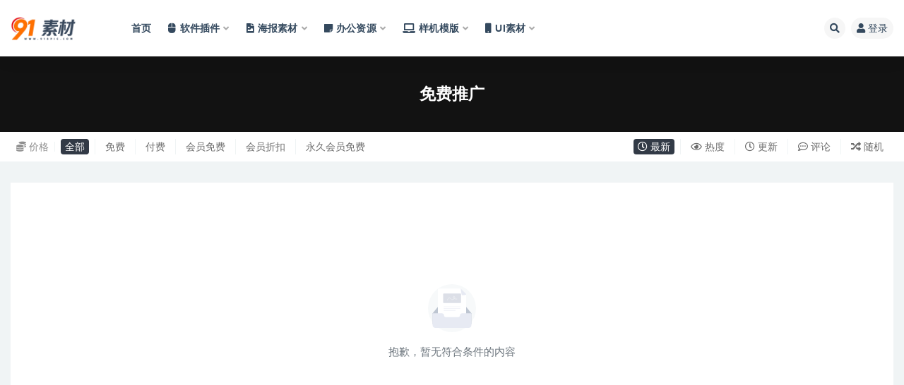

--- FILE ---
content_type: text/html; charset=UTF-8
request_url: https://www.918pic.com/tag/%E5%85%8D%E8%B4%B9%E6%8E%A8%E5%B9%BF
body_size: 8258
content:
<!doctype html>
<html lang="zh-Hans">
<head>
	<meta http-equiv="Content-Type" content="text/html; charset=UTF-8">
	<meta name="viewport" content="width=device-width, initial-scale=1, minimum-scale=1, maximum-scale=1">
	<link rel="profile" href="https://gmpg.org/xfn/11">
	<title>免费推广_91素材</title>
<meta name='robots' content='max-image-preview:large' />
<link href="https://www.918pic.com/./2026/01/1768054083-67abf6075312510.png" rel="icon">
<style id='wp-img-auto-sizes-contain-inline-css'>
img:is([sizes=auto i],[sizes^="auto," i]){contain-intrinsic-size:3000px 1500px}
/*# sourceURL=wp-img-auto-sizes-contain-inline-css */
</style>
<style id='classic-theme-styles-inline-css'>
/*! This file is auto-generated */
.wp-block-button__link{color:#fff;background-color:#32373c;border-radius:9999px;box-shadow:none;text-decoration:none;padding:calc(.667em + 2px) calc(1.333em + 2px);font-size:1.125em}.wp-block-file__button{background:#32373c;color:#fff;text-decoration:none}
/*# sourceURL=/wp-includes/css/classic-themes.min.css */
</style>
<link rel='stylesheet' id='bootstrap-css' href='https://www.918pic.com/wp-content/themes/ripro-v2/assets/bootstrap/css/bootstrap.min.css?ver=4.6.0' media='all' />
<link rel='stylesheet' id='csf-fa5-css' href='https://www.918pic.com/wp-content/themes/ripro-v2/assets/font-awesome/css/all.min.css?ver=5.14.0' media='all' />
<link rel='stylesheet' id='csf-fa5-v4-shims-css' href='https://www.918pic.com/wp-content/themes/ripro-v2/assets/font-awesome/css/v4-shims.min.css?ver=5.14.0' media='all' />
<link rel='stylesheet' id='plugins-css' href='https://www.918pic.com/wp-content/themes/ripro-v2/assets/css/plugins.css?ver=1.0.0' media='all' />
<link rel='stylesheet' id='app-css' href='https://www.918pic.com/wp-content/themes/ripro-v2/assets/css/app.css?ver=4.9.0' media='all' />
<link rel='stylesheet' id='dark-css' href='https://www.918pic.com/wp-content/themes/ripro-v2/assets/css/dark.css?ver=4.9.0' media='all' />
<script src="https://www.918pic.com/wp-content/themes/ripro-v2/assets/js/jquery.min.js?ver=3.5.1" id="jquery-js"></script>
<style id='global-styles-inline-css'>
:root{--wp--preset--aspect-ratio--square: 1;--wp--preset--aspect-ratio--4-3: 4/3;--wp--preset--aspect-ratio--3-4: 3/4;--wp--preset--aspect-ratio--3-2: 3/2;--wp--preset--aspect-ratio--2-3: 2/3;--wp--preset--aspect-ratio--16-9: 16/9;--wp--preset--aspect-ratio--9-16: 9/16;--wp--preset--color--black: #000000;--wp--preset--color--cyan-bluish-gray: #abb8c3;--wp--preset--color--white: #ffffff;--wp--preset--color--pale-pink: #f78da7;--wp--preset--color--vivid-red: #cf2e2e;--wp--preset--color--luminous-vivid-orange: #ff6900;--wp--preset--color--luminous-vivid-amber: #fcb900;--wp--preset--color--light-green-cyan: #7bdcb5;--wp--preset--color--vivid-green-cyan: #00d084;--wp--preset--color--pale-cyan-blue: #8ed1fc;--wp--preset--color--vivid-cyan-blue: #0693e3;--wp--preset--color--vivid-purple: #9b51e0;--wp--preset--gradient--vivid-cyan-blue-to-vivid-purple: linear-gradient(135deg,rgb(6,147,227) 0%,rgb(155,81,224) 100%);--wp--preset--gradient--light-green-cyan-to-vivid-green-cyan: linear-gradient(135deg,rgb(122,220,180) 0%,rgb(0,208,130) 100%);--wp--preset--gradient--luminous-vivid-amber-to-luminous-vivid-orange: linear-gradient(135deg,rgb(252,185,0) 0%,rgb(255,105,0) 100%);--wp--preset--gradient--luminous-vivid-orange-to-vivid-red: linear-gradient(135deg,rgb(255,105,0) 0%,rgb(207,46,46) 100%);--wp--preset--gradient--very-light-gray-to-cyan-bluish-gray: linear-gradient(135deg,rgb(238,238,238) 0%,rgb(169,184,195) 100%);--wp--preset--gradient--cool-to-warm-spectrum: linear-gradient(135deg,rgb(74,234,220) 0%,rgb(151,120,209) 20%,rgb(207,42,186) 40%,rgb(238,44,130) 60%,rgb(251,105,98) 80%,rgb(254,248,76) 100%);--wp--preset--gradient--blush-light-purple: linear-gradient(135deg,rgb(255,206,236) 0%,rgb(152,150,240) 100%);--wp--preset--gradient--blush-bordeaux: linear-gradient(135deg,rgb(254,205,165) 0%,rgb(254,45,45) 50%,rgb(107,0,62) 100%);--wp--preset--gradient--luminous-dusk: linear-gradient(135deg,rgb(255,203,112) 0%,rgb(199,81,192) 50%,rgb(65,88,208) 100%);--wp--preset--gradient--pale-ocean: linear-gradient(135deg,rgb(255,245,203) 0%,rgb(182,227,212) 50%,rgb(51,167,181) 100%);--wp--preset--gradient--electric-grass: linear-gradient(135deg,rgb(202,248,128) 0%,rgb(113,206,126) 100%);--wp--preset--gradient--midnight: linear-gradient(135deg,rgb(2,3,129) 0%,rgb(40,116,252) 100%);--wp--preset--font-size--small: 13px;--wp--preset--font-size--medium: 20px;--wp--preset--font-size--large: 36px;--wp--preset--font-size--x-large: 42px;--wp--preset--spacing--20: 0.44rem;--wp--preset--spacing--30: 0.67rem;--wp--preset--spacing--40: 1rem;--wp--preset--spacing--50: 1.5rem;--wp--preset--spacing--60: 2.25rem;--wp--preset--spacing--70: 3.38rem;--wp--preset--spacing--80: 5.06rem;--wp--preset--shadow--natural: 6px 6px 9px rgba(0, 0, 0, 0.2);--wp--preset--shadow--deep: 12px 12px 50px rgba(0, 0, 0, 0.4);--wp--preset--shadow--sharp: 6px 6px 0px rgba(0, 0, 0, 0.2);--wp--preset--shadow--outlined: 6px 6px 0px -3px rgb(255, 255, 255), 6px 6px rgb(0, 0, 0);--wp--preset--shadow--crisp: 6px 6px 0px rgb(0, 0, 0);}:where(.is-layout-flex){gap: 0.5em;}:where(.is-layout-grid){gap: 0.5em;}body .is-layout-flex{display: flex;}.is-layout-flex{flex-wrap: wrap;align-items: center;}.is-layout-flex > :is(*, div){margin: 0;}body .is-layout-grid{display: grid;}.is-layout-grid > :is(*, div){margin: 0;}:where(.wp-block-columns.is-layout-flex){gap: 2em;}:where(.wp-block-columns.is-layout-grid){gap: 2em;}:where(.wp-block-post-template.is-layout-flex){gap: 1.25em;}:where(.wp-block-post-template.is-layout-grid){gap: 1.25em;}.has-black-color{color: var(--wp--preset--color--black) !important;}.has-cyan-bluish-gray-color{color: var(--wp--preset--color--cyan-bluish-gray) !important;}.has-white-color{color: var(--wp--preset--color--white) !important;}.has-pale-pink-color{color: var(--wp--preset--color--pale-pink) !important;}.has-vivid-red-color{color: var(--wp--preset--color--vivid-red) !important;}.has-luminous-vivid-orange-color{color: var(--wp--preset--color--luminous-vivid-orange) !important;}.has-luminous-vivid-amber-color{color: var(--wp--preset--color--luminous-vivid-amber) !important;}.has-light-green-cyan-color{color: var(--wp--preset--color--light-green-cyan) !important;}.has-vivid-green-cyan-color{color: var(--wp--preset--color--vivid-green-cyan) !important;}.has-pale-cyan-blue-color{color: var(--wp--preset--color--pale-cyan-blue) !important;}.has-vivid-cyan-blue-color{color: var(--wp--preset--color--vivid-cyan-blue) !important;}.has-vivid-purple-color{color: var(--wp--preset--color--vivid-purple) !important;}.has-black-background-color{background-color: var(--wp--preset--color--black) !important;}.has-cyan-bluish-gray-background-color{background-color: var(--wp--preset--color--cyan-bluish-gray) !important;}.has-white-background-color{background-color: var(--wp--preset--color--white) !important;}.has-pale-pink-background-color{background-color: var(--wp--preset--color--pale-pink) !important;}.has-vivid-red-background-color{background-color: var(--wp--preset--color--vivid-red) !important;}.has-luminous-vivid-orange-background-color{background-color: var(--wp--preset--color--luminous-vivid-orange) !important;}.has-luminous-vivid-amber-background-color{background-color: var(--wp--preset--color--luminous-vivid-amber) !important;}.has-light-green-cyan-background-color{background-color: var(--wp--preset--color--light-green-cyan) !important;}.has-vivid-green-cyan-background-color{background-color: var(--wp--preset--color--vivid-green-cyan) !important;}.has-pale-cyan-blue-background-color{background-color: var(--wp--preset--color--pale-cyan-blue) !important;}.has-vivid-cyan-blue-background-color{background-color: var(--wp--preset--color--vivid-cyan-blue) !important;}.has-vivid-purple-background-color{background-color: var(--wp--preset--color--vivid-purple) !important;}.has-black-border-color{border-color: var(--wp--preset--color--black) !important;}.has-cyan-bluish-gray-border-color{border-color: var(--wp--preset--color--cyan-bluish-gray) !important;}.has-white-border-color{border-color: var(--wp--preset--color--white) !important;}.has-pale-pink-border-color{border-color: var(--wp--preset--color--pale-pink) !important;}.has-vivid-red-border-color{border-color: var(--wp--preset--color--vivid-red) !important;}.has-luminous-vivid-orange-border-color{border-color: var(--wp--preset--color--luminous-vivid-orange) !important;}.has-luminous-vivid-amber-border-color{border-color: var(--wp--preset--color--luminous-vivid-amber) !important;}.has-light-green-cyan-border-color{border-color: var(--wp--preset--color--light-green-cyan) !important;}.has-vivid-green-cyan-border-color{border-color: var(--wp--preset--color--vivid-green-cyan) !important;}.has-pale-cyan-blue-border-color{border-color: var(--wp--preset--color--pale-cyan-blue) !important;}.has-vivid-cyan-blue-border-color{border-color: var(--wp--preset--color--vivid-cyan-blue) !important;}.has-vivid-purple-border-color{border-color: var(--wp--preset--color--vivid-purple) !important;}.has-vivid-cyan-blue-to-vivid-purple-gradient-background{background: var(--wp--preset--gradient--vivid-cyan-blue-to-vivid-purple) !important;}.has-light-green-cyan-to-vivid-green-cyan-gradient-background{background: var(--wp--preset--gradient--light-green-cyan-to-vivid-green-cyan) !important;}.has-luminous-vivid-amber-to-luminous-vivid-orange-gradient-background{background: var(--wp--preset--gradient--luminous-vivid-amber-to-luminous-vivid-orange) !important;}.has-luminous-vivid-orange-to-vivid-red-gradient-background{background: var(--wp--preset--gradient--luminous-vivid-orange-to-vivid-red) !important;}.has-very-light-gray-to-cyan-bluish-gray-gradient-background{background: var(--wp--preset--gradient--very-light-gray-to-cyan-bluish-gray) !important;}.has-cool-to-warm-spectrum-gradient-background{background: var(--wp--preset--gradient--cool-to-warm-spectrum) !important;}.has-blush-light-purple-gradient-background{background: var(--wp--preset--gradient--blush-light-purple) !important;}.has-blush-bordeaux-gradient-background{background: var(--wp--preset--gradient--blush-bordeaux) !important;}.has-luminous-dusk-gradient-background{background: var(--wp--preset--gradient--luminous-dusk) !important;}.has-pale-ocean-gradient-background{background: var(--wp--preset--gradient--pale-ocean) !important;}.has-electric-grass-gradient-background{background: var(--wp--preset--gradient--electric-grass) !important;}.has-midnight-gradient-background{background: var(--wp--preset--gradient--midnight) !important;}.has-small-font-size{font-size: var(--wp--preset--font-size--small) !important;}.has-medium-font-size{font-size: var(--wp--preset--font-size--medium) !important;}.has-large-font-size{font-size: var(--wp--preset--font-size--large) !important;}.has-x-large-font-size{font-size: var(--wp--preset--font-size--x-large) !important;}
/*# sourceURL=global-styles-inline-css */
</style>
</head>
<body class="archive tag tag-14195 wp-theme-ripro-v2 hfeed wide-screen navbar-sticky pagination-numeric no-off-canvas sidebar-none">
<div id="app" class="site">
	
<header class="site-header">
    <div class="container">
	    <div class="navbar">
			  <div class="logo-wrapper">
          <a href="https://www.918pic.com/">
        <img class="logo regular" src="https://www.918pic.com/./2026/01/1768053870-5d518828ff221e1.png" alt="91素材">
      </a>
    
  </div> 			
			<div class="sep"></div>
			
			<nav class="main-menu d-none d-lg-block">
			<ul id="menu-menu-1" class="nav-list u-plain-list"><li class="menu-item menu-item-type-custom menu-item-object-custom menu-item-home"><a href="http://www.918pic.com/">首页</a></li>
<li class="menu-item menu-item-type-taxonomy menu-item-object-category menu-item-has-children"><a href="https://www.918pic.com/ruanjianchajian"><i class="fas fa-mouse"></i>软件插件</a>
<ul class="sub-menu">
	<li class="menu-item menu-item-type-taxonomy menu-item-object-category"><a href="https://www.918pic.com/ruanjianchajian/cjgjb">插件工具包</a></li>
	<li class="menu-item menu-item-type-taxonomy menu-item-object-category"><a href="https://www.918pic.com/ruanjianchajian/ps">ps动作</a></li>
	<li class="menu-item menu-item-type-taxonomy menu-item-object-category"><a href="https://www.918pic.com/ruanjianchajian/lr">LR预设</a></li>
	<li class="menu-item menu-item-type-taxonomy menu-item-object-category"><a href="https://www.918pic.com/ruanjianchajian/ruanjian">常用软件</a></li>
	<li class="menu-item menu-item-type-taxonomy menu-item-object-category"><a href="https://www.918pic.com/ruanjianchajian/bishua">笔刷笔触</a></li>
	<li class="menu-item menu-item-type-taxonomy menu-item-object-category"><a href="https://www.918pic.com/yingshihouqi"><i class="far fa-play-circle"></i>影视后期</a></li>
</ul>
</li>
<li class="menu-item menu-item-type-taxonomy menu-item-object-category menu-item-has-children"><a href="https://www.918pic.com/haibaomoban"><i class="fas fa-file-image"></i>海报素材</a>
<ul class="sub-menu">
	<li class="menu-item menu-item-type-taxonomy menu-item-object-category menu-item-has-children"><a href="https://www.918pic.com/template"><i class="fab fa-edge-legacy"></i>网站模板</a>
	<ul class="sub-menu">
		<li class="menu-item menu-item-type-taxonomy menu-item-object-category"><a href="https://www.918pic.com/template/web">WEB模板</a></li>
		<li class="menu-item menu-item-type-taxonomy menu-item-object-category"><a href="https://www.918pic.com/template/wordpress">WordPress主题</a></li>
		<li class="menu-item menu-item-type-taxonomy menu-item-object-category"><a href="https://www.918pic.com/template/boke">博客/主题</a></li>
		<li class="menu-item menu-item-type-taxonomy menu-item-object-category"><a href="https://www.918pic.com/template/houtai">后台模板</a></li>
		<li class="menu-item menu-item-type-taxonomy menu-item-object-category"><a href="https://www.918pic.com/template/xcx">小程源码</a></li>
	</ul>
</li>
	<li class="menu-item menu-item-type-taxonomy menu-item-object-category menu-item-has-children"><a href="https://www.918pic.com/3dmoxing"><i class="fas fa-dice-d6"></i>3D模型</a>
	<ul class="sub-menu">
		<li class="menu-item menu-item-type-taxonomy menu-item-object-category"><a href="https://www.918pic.com/3dmoxing/3d">3D专区</a></li>
		<li class="menu-item menu-item-type-taxonomy menu-item-object-category"><a href="https://www.918pic.com/3dmoxing/c4d">C4D资源</a></li>
		<li class="menu-item menu-item-type-taxonomy menu-item-object-category"><a href="https://www.918pic.com/tubiao">图标</a></li>
	</ul>
</li>
	<li class="menu-item menu-item-type-taxonomy menu-item-object-category"><a href="https://www.918pic.com/haibaomoban/illustration">插图插画</a></li>
	<li class="menu-item menu-item-type-taxonomy menu-item-object-category"><a href="https://www.918pic.com/haibaomoban/25d">2.5D插画</a></li>
	<li class="menu-item menu-item-type-taxonomy menu-item-object-category"><a href="https://www.918pic.com/haibaomoban/poster">海报模板</a></li>
	<li class="menu-item menu-item-type-taxonomy menu-item-object-category"><a href="https://www.918pic.com/haibaomoban/bjwl">背景纹理</a></li>
	<li class="menu-item menu-item-type-taxonomy menu-item-object-category"><a href="https://www.918pic.com/haibaomoban/logo">LOGO模板</a></li>
	<li class="menu-item menu-item-type-taxonomy menu-item-object-category"><a href="https://www.918pic.com/haibaomoban/huace">画册模板</a></li>
	<li class="menu-item menu-item-type-taxonomy menu-item-object-category"><a href="https://www.918pic.com/haibaomoban/mingpian">名片模板</a></li>
	<li class="menu-item menu-item-type-taxonomy menu-item-object-category"><a href="https://www.918pic.com/haibaomoban/yilabao">易拉宝</a></li>
	<li class="menu-item menu-item-type-taxonomy menu-item-object-category"><a href="https://www.918pic.com/haibaomoban/ziti">精选字体</a></li>
	<li class="menu-item menu-item-type-taxonomy menu-item-object-category"><a href="https://www.918pic.com/haibaomoban/yangshi">图层样式</a></li>
</ul>
</li>
<li class="menu-item menu-item-type-taxonomy menu-item-object-category menu-item-has-children"><a href="https://www.918pic.com/51ppt"><i class="fas fa-sticky-note"></i>办公资源</a>
<ul class="sub-menu">
	<li class="menu-item menu-item-type-taxonomy menu-item-object-category"><a href="https://www.918pic.com/51ppt/ppt">国外PPT</a></li>
	<li class="menu-item menu-item-type-taxonomy menu-item-object-category"><a href="https://www.918pic.com/51ppt/keynote">Keynote</a></li>
	<li class="menu-item menu-item-type-taxonomy menu-item-object-category"><a href="https://www.918pic.com/51ppt/google">Google Slides</a></li>
	<li class="menu-item menu-item-type-taxonomy menu-item-object-category"><a href="https://www.918pic.com/51ppt/ppt01">免费PPT</a></li>
	<li class="menu-item menu-item-type-taxonomy menu-item-object-category"><a href="https://www.918pic.com/51ppt/pptjc">PPT教程</a></li>
	<li class="menu-item menu-item-type-taxonomy menu-item-object-category"><a href="https://www.918pic.com/haibaomoban/jianli">简历模板</a></li>
</ul>
</li>
<li class="menu-item menu-item-type-taxonomy menu-item-object-category menu-item-has-children"><a href="https://www.918pic.com/mockup1"><i class="fas fa-laptop"></i>样机模版</a>
<ul class="sub-menu">
	<li class="menu-item menu-item-type-taxonomy menu-item-object-category"><a href="https://www.918pic.com/mockup1/yspyj">印刷品样机</a></li>
	<li class="menu-item menu-item-type-taxonomy menu-item-object-category"><a href="https://www.918pic.com/mockup1/cjyj">场景样机</a></li>
	<li class="menu-item menu-item-type-taxonomy menu-item-object-category"><a href="https://www.918pic.com/mockup1/fzyz">服装样机</a></li>
	<li class="menu-item menu-item-type-taxonomy menu-item-object-category"><a href="https://www.918pic.com/mockup1/hkyj">画框样机</a></li>
	<li class="menu-item menu-item-type-taxonomy menu-item-object-category"><a href="https://www.918pic.com/mockup1/bzyj">包装样机</a></li>
	<li class="menu-item menu-item-type-taxonomy menu-item-object-category"><a href="https://www.918pic.com/mockup1/mockups">广告样机</a></li>
	<li class="menu-item menu-item-type-taxonomy menu-item-object-category"><a href="https://www.918pic.com/mockup1/vi">品牌VI</a></li>
</ul>
</li>
<li class="menu-item menu-item-type-taxonomy menu-item-object-category menu-item-has-children"><a href="https://www.918pic.com/uisucai"><i class="fas fa-mobile"></i>UI素材</a>
<ul class="sub-menu">
	<li class="menu-item menu-item-type-taxonomy menu-item-object-category"><a href="https://www.918pic.com/uisucai/app-ui">APP UI</a></li>
	<li class="menu-item menu-item-type-taxonomy menu-item-object-category"><a href="https://www.918pic.com/uisucai/web-ui">Web UI</a></li>
	<li class="menu-item menu-item-type-taxonomy menu-item-object-category"><a href="https://www.918pic.com/uisucai/other">其它素材</a></li>
</ul>
</li>
</ul>			</nav>
			
			<div class="actions">
				
								<span class="btn btn-sm search-open navbar-button ml-2" rel="nofollow noopener noreferrer" data-action="omnisearch-open" data-target="#omnisearch" title="搜索"><i class="fas fa-search"></i></span>
				
				
				                
				<!-- user navbar dropdown  -->
		        				<a class="login-btn navbar-button ml-2" rel="nofollow noopener noreferrer" href="#"><i class="fa fa-user mr-1"></i>登录</a>
								<!-- user navbar dropdown -->

                
		        <div class="burger"></div>

		        
		    </div>
		    
	    </div>
    </div>
</header>

<div class="header-gap"></div>

<div class="term-bar post_tag">
	<div class="term-bg lazyload visible blur scale-12" data-bg="https://918pic-1257420424.cos.ap-beijing.myqcloud.com/2022/02/20220218103206232.jpg"></div>
	<div class="container m-auto">
	<h1 class="term-title">免费推广</h1>	</div>
</div>
	<main id="main" role="main" class="site-content">	

<!-- inline-mod  2 -->
<div class="archive-filter-2">
  <div class="container">
    <div class="filters">
      <div class="filter-tab"><div class="row"><div class="col-12 col-sm-7"><ul class="filter"><li><span><i class="fas fa-coins mr-1"></i>价格</span></li><li class=" current"><a href="/tag/%E5%85%8D%E8%B4%B9%E6%8E%A8%E5%B9%BF?price_type=0">全部</a></li><li class=""><a href="/tag/%E5%85%8D%E8%B4%B9%E6%8E%A8%E5%B9%BF?price_type=1">免费</a></li><li class=""><a href="/tag/%E5%85%8D%E8%B4%B9%E6%8E%A8%E5%B9%BF?price_type=2">付费</a></li><li class=""><a href="/tag/%E5%85%8D%E8%B4%B9%E6%8E%A8%E5%B9%BF?price_type=3">会员免费</a></li><li class=""><a href="/tag/%E5%85%8D%E8%B4%B9%E6%8E%A8%E5%B9%BF?price_type=4">会员折扣</a></li><li class=""><a href="/tag/%E5%85%8D%E8%B4%B9%E6%8E%A8%E5%B9%BF?price_type=5">永久会员免费</a></li></ul></div><div class="col-12 col-sm-5 recent"><ul class="filter"><li class=" current"><a href="/tag/%E5%85%8D%E8%B4%B9%E6%8E%A8%E5%B9%BF?order=date"><i class="far fa-clock"></i> 最新</a></li><li class=""><a href="/tag/%E5%85%8D%E8%B4%B9%E6%8E%A8%E5%B9%BF?order=views"><i class="far fa-eye"></i> 热度</a></li><li class=""><a href="/tag/%E5%85%8D%E8%B4%B9%E6%8E%A8%E5%B9%BF?order=modified"><i class="far fa-clock"></i> 更新</a></li><li class=""><a href="/tag/%E5%85%8D%E8%B4%B9%E6%8E%A8%E5%B9%BF?order=comment_count"><i class="far fa-comment-dots"></i> 评论</a></li><li class=""><a href="/tag/%E5%85%8D%E8%B4%B9%E6%8E%A8%E5%B9%BF?order=rand"><i class="fas fa-random"></i> 随机</a></li></ul></div></div></div>
    </div>
  </div>
</div>

	
	<div class="archive container">
				<div class="row">
			<div class="col-lg-12">
				<div class="content-area">
					<div class="row posts-wrapper scroll">
						<div class="col-12">
	<div class="_404">
		<div class="_404-inner">
			<div class="text-center">
	            <img class="_404-icon mb-3" src="https://www.918pic.com/wp-content/themes/ripro-v2/assets/img/empty-state-no-data.svg">
	                <p class="card-text text-muted">抱歉，暂无符合条件的内容</p>
	            </img>
	        </div>
		</div>
	</div>
</div>					</div>
									</div>
			</div>
					</div>
			</div>

	</main><!-- #main -->
	
	<footer class="site-footer">
		<div class="footer-links d-none d-lg-block">
	<div class="container">
		<h6>友情链接：</h6>
		<ul class="friendlinks-ul">
		<li><a target="" href="https://www.51ppt.vip/" title="七图网" rel="noopener noreferrer">七图网</a></li><li><a target="" href="https://www.iwyu.com/" title="爱资源" rel="noopener noreferrer">爱资源</a></li><li><a target="" href="http://xsj07.cn/" title="像素设计" rel="noopener noreferrer">像素设计</a></li><li><a target="" href="https://www.qianxingtu.com/" title="千星图" rel="noopener noreferrer">千星图</a></li><li><a target="" href="http://fl.918pic.com/" title="就业兼职" rel="noopener noreferrer">就业兼职</a></li><li><a target="" href="https://www.svipaigc.com" title="灵感画境" rel="noopener noreferrer">灵感画境</a></li><li><a target="" href="https://dh.svipaigc.com" title="AI工具导航" rel="noopener noreferrer">AI工具导航</a></li>		</ul>
	</div>
</div>
		<div class="footer-copyright d-flex text-center">
			<div class="container">
							    <p class="m-0 small">
			    	Copyright © 2019-2024 <a href="http://918pic.com/">91图库</a> - All rights reserved<a href="https://beian.miit.gov.cn" target="_blank" rel="noreferrer nofollow">湘ICP备2023015213号-1</a><a href="http://www.alexa.cn">网站排名</a>				</p>
								
							</div>
		</div>

	</footer><!-- #footer -->

</div><!-- #page -->

<div class="rollbar">
		<ul class="actions">
			<li>
						<a href="http://www.918pic.com/" rel="nofollow noopener noreferrer" data-toggle="tooltip" data-html="true" data-placement="left" title="首页"><i class="fas fa-home"></i></a>
		</li>
				<li>
						<a href="http://www.918pic.com/user?action=vip" rel="nofollow noopener noreferrer" data-toggle="tooltip" data-html="true" data-placement="left" title="VIP会员"><i class="fa fa-diamond"></i></a>
		</li>
				<li>
						<a href="http://www.918pic.com/user" rel="nofollow noopener noreferrer" data-toggle="tooltip" data-html="true" data-placement="left" title="个人中心"><i class="far fa-user"></i></a>
		</li>
				<li>
						<a target="_blank" href="http://wpa.qq.com/msgrd?v=3&amp;uin=199699994&amp;site=qq&amp;menu=yes" rel="nofollow noopener noreferrer" data-toggle="tooltip" data-html="true" data-placement="left" title="&lt;b&gt;在线客服&lt;/b&gt; &lt;u&gt;9:00~21:00&lt;/u&gt;"><i class="fab fa-qq"></i></a>
		</li>
			</ul>
		<div class="rollbar-item back-to-top">
		<i class="fas fa-chevron-up"></i>
	</div>
</div>
<div class="m-menubar">
		<ul>
			<li>
						<a href="http://www.918pic.com" rel="nofollow noopener noreferrer"><i class="fas fa-home"></i>首页</a>
		</li>
				<li>
						<a href="http://www.918pic.com/uncategorized" rel="nofollow noopener noreferrer"><i class="far fa-comment"></i>常见问题</a>
		</li>
				<li>
						<a href="http://www.918pic.com/user/fav" rel="nofollow noopener noreferrer"><i class="fas fa-folder-open"></i>收藏</a>
		</li>
				<li>
						<a href="http://www.918pic.com/user" rel="nofollow noopener noreferrer"><i class="fas fa-user"></i>我的</a>
		</li>
				<li>
			<a href="javacript:void(0);" class="back-to-top" rel="nofollow noopener noreferrer"><i class="fas fa-chevron-up"></i>顶部<span></span></a>
		</li>
	</ul>
	</div>
<div id="omnisearch" class="omnisearch">
    <div class="container">
        <form class="omnisearch-form" method="get" action="https://www.918pic.com/">
            <div class="form-group">
                <div class="input-group input-group-merge input-group-flush">
                    <div class="input-group-prepend">
                        <span class="input-group-text"><i class="fas fa-search"></i></span>
                    </div>

					<div class="input-group-prepend d-flex align-items-center" style=" max-width: 35%; ">
                    <select  name='cat' id='omnisearch-cat' class='selectpicker'>
	<option value=''>全部</option>
	<option class="level-0" value="6">3D模型</option>
	<option class="level-0" value="4008">PPT案例</option>
	<option class="level-0" value="9220">Procreate</option>
	<option class="level-0" value="14153">UI Kits</option>
	<option class="level-0" value="3">UI素材</option>
	<option class="level-0" value="19135">副业兼职</option>
	<option class="level-0" value="9">办公资源</option>
	<option class="level-0" value="39">图标</option>
	<option class="level-0" value="1">常见问题</option>
	<option class="level-0" value="8">样机模版</option>
	<option class="level-0" value="5">海报模板</option>
	<option class="level-0" value="19139">直播带货</option>
	<option class="level-0" value="7">网站模板</option>
	<option class="level-0" value="9219">视频/3D</option>
	<option class="level-0" value="10">软件插件</option>
</select>
				  	</div>
                    <input type="text" class="search-ajax-input form-control" name="s" value="" placeholder="输入关键词 回车搜索..." autocomplete="off">

                </div>
            </div>
        </form>
        <div class="omnisearch-suggestions">
            <div class="search-keywords">
                <a href="https://www.918pic.com/tag/app" class="tag-cloud-link tag-link-150 tag-link-position-1" style="font-size: 14px;">APP</a>
<a href="https://www.918pic.com/uisucai/app-ui" class="tag-cloud-link tag-link-24 tag-link-position-2" style="font-size: 14px;">APP UI</a>
<a href="https://www.918pic.com/tag/app-ui" class="tag-cloud-link tag-link-151 tag-link-position-3" style="font-size: 14px;">app ui</a>
<a href="https://www.918pic.com/51ppt/keynote" class="tag-cloud-link tag-link-129 tag-link-position-4" style="font-size: 14px;">Keynote</a>
<a href="https://www.918pic.com/tag/powerpoint" class="tag-cloud-link tag-link-118 tag-link-position-5" style="font-size: 14px;">powerpoint</a>
<a href="https://www.918pic.com/tag/ppt" class="tag-cloud-link tag-link-119 tag-link-position-6" style="font-size: 14px;">PPT</a>
<a href="https://www.918pic.com/tag/ppt%e6%a8%a1%e6%9d%bf" class="tag-cloud-link tag-link-490 tag-link-position-7" style="font-size: 14px;">ppt模板</a>
<a href="https://www.918pic.com/tag/%e5%85%8d%e8%b4%b9ppt" class="tag-cloud-link tag-link-2078 tag-link-position-8" style="font-size: 14px;">免费PPT</a>
<a href="https://www.918pic.com/51ppt/ppt01" class="tag-cloud-link tag-link-3954 tag-link-position-9" style="font-size: 14px;">免费PPT</a>
<a href="https://www.918pic.com/mockup1/yspyj" class="tag-cloud-link tag-link-6774 tag-link-position-10" style="font-size: 14px;">印刷品样机</a>
<a href="https://www.918pic.com/51ppt/ppt" class="tag-cloud-link tag-link-131 tag-link-position-11" style="font-size: 14px;">国外PPT</a>
<a href="https://www.918pic.com/tag/%e5%9b%bd%e5%a4%96ppt" class="tag-cloud-link tag-link-547 tag-link-position-12" style="font-size: 14px;">国外PPT</a>
<a href="https://www.918pic.com/haibaomoban/yangshi" class="tag-cloud-link tag-link-36 tag-link-position-13" style="font-size: 14px;">图层样式</a>
<a href="https://www.918pic.com/haibaomoban/poster" class="tag-cloud-link tag-link-28 tag-link-position-14" style="font-size: 14px;">海报素材</a>
<a href="https://www.918pic.com/haibaomoban/huace" class="tag-cloud-link tag-link-31 tag-link-position-15" style="font-size: 14px;">画册模板</a>
<a href="https://www.918pic.com/haibaomoban/ziti" class="tag-cloud-link tag-link-35 tag-link-position-16" style="font-size: 14px;">精选字体</a>
<a href="https://www.918pic.com/haibaomoban/bjwl" class="tag-cloud-link tag-link-29 tag-link-position-17" style="font-size: 14px;">背景纹理</a>
<a href="https://www.918pic.com/tag/%e9%ab%98%e7%ab%afppt" class="tag-cloud-link tag-link-501 tag-link-position-18" style="font-size: 14px;">高端PPT</a>            </div>
                    </div>
    </div>
</div>

<div class="dimmer"></div>

<div class="off-canvas">
  <div class="canvas-close"><i class="fas fa-times"></i></div>
  <div class="mobile-menu d-block d-xl-none d-lg-none"></div>
</div>
<script type="speculationrules">
{"prefetch":[{"source":"document","where":{"and":[{"href_matches":"/*"},{"not":{"href_matches":["/wp-*.php","/wp-admin/*","/./*","/wp-content/*","/wp-content/plugins/*","/wp-content/themes/ripro-v2/*","/*\\?(.+)"]}},{"not":{"selector_matches":"a[rel~=\"nofollow\"]"}},{"not":{"selector_matches":".no-prefetch, .no-prefetch a"}}]},"eagerness":"conservative"}]}
</script>
<script src="https://www.918pic.com/wp-content/themes/ripro-v2/assets/js/popper.min.js?ver=4.9.0" id="popper-js"></script>
<script src="https://www.918pic.com/wp-content/themes/ripro-v2/assets/bootstrap/js/bootstrap.min.js?ver=4.6.0" id="bootstrap-js"></script>
<script src="https://www.918pic.com/wp-content/themes/ripro-v2/assets/js/plugins.js?ver=4.9.0" id="plugins-js"></script>
<script id="app-js-extra">
var riprov2 = {"home_url":"https://www.918pic.com","admin_url":"https://www.918pic.com/wp-admin/admin-ajax.php","is_qq_captcha":"0","is_single_gallery":"0","comment_list_order":"asc","infinite_load":"\u52a0\u8f7d\u66f4\u591a","infinite_loading":"\u52a0\u8f7d\u4e2d...","site_notice":{"is":"0","auto":"1","color":"#5b5b5b","html":"\u003Cdiv class=\"notify-content\"\u003E\u003Ch3\u003E\u003Ci class=\"fa fa-bell-o mr-2\"\u003E\u003C/i\u003ERiPro-v2\u6700\u65b0\u7248\u672c\u66f4\u65b0\u65e5\u5fd7\u003C/h3\u003E\u003Cdiv\u003E\u8fd9\u662f\u4e00\u6761\u7f51\u7ad9\u516c\u544a\uff0c\u53ef\u5728\u540e\u53f0\u5f00\u542f\u6216\u5173\u95ed\uff0c\u53ef\u81ea\u5b9a\u4e49\u80cc\u666f\u989c\u8272\uff0c\u6807\u9898\uff0c\u5185\u5bb9\uff0c\u6b64\u5904\u53ef\u4f7f\u7528html\u6807\u7b7e...\u003C/div\u003E\u003C/div\u003E"},"site_js_text":{"login_txt":"\u8bf7\u70b9\u51fb\u5b89\u5168\u9a8c\u8bc1","reg1_txt":"\u90ae\u7bb1\u683c\u5f0f\u9519\u8bef","reg2_txt":"\u8bf7\u70b9\u51fb\u5b89\u5168\u9a8c\u8bc1","reg3_txt":"\u7528\u6237\u540d\u5fc5\u987b\u662f\u82f1\u6587","pass_txt":"\u8bf7\u70b9\u51fb\u5b89\u5168\u9a8c\u8bc1","bind_txt":"\u8bf7\u70b9\u51fb\u9a8c\u8bc1\u6309\u94ae\u8fdb\u884c\u9a8c\u8bc1","copy_txt":" \u590d\u5236\u6210\u529f","poster_txt":"\u6d77\u62a5\u52a0\u8f7d\u5f02\u5e38","mpwx1_txt":"\u8bf7\u4f7f\u7528\u5fae\u4fe1\u626b\u7801\u767b\u5f55","mpwx2_txt":"\u5173\u6ce8\u516c\u4f17\u53f7\u5373\u53ef\u767b\u5f55\u003C/br\u003E\u4e8c\u7ef4\u7801\u6709\u6548\u671f3\u5206\u949f","pay1_txt":"\u652f\u4ed8\u5b8c\u6210","pay2_txt":"\u53d6\u6d88\u652f\u4ed8","pay3_txt":"\u652f\u4ed8\u6210\u529f","capt_txt":"\u9a8c\u8bc1\u4e2d","capt1_txt":"\u9a8c\u8bc1\u901a\u8fc7","capt2_txt":"\u9a8c\u8bc1\u5931\u8d25","prompt_txt":"\u8bf7\u8f93\u5165\u56fe\u7247URL\u5730\u5740","comment_txt":"\u63d0\u4ea4\u4e2d....","comment1_txt":"\u63d0\u4ea4\u6210\u529f"},"pay_type_html":{"html":"\u003Cdiv class=\"pay-button-box\"\u003E\u003Cdiv class=\"pay-item\" id=\"alipay\" data-type=\"11\"\u003E\u003Ci class=\"alipay\"\u003E\u003C/i\u003E\u003Cspan\u003E\u652f\u4ed8\u5b9d\u003C/span\u003E\u003C/div\u003E\u003Cdiv class=\"pay-item\" id=\"weixinpay\" data-type=\"12\"\u003E\u003Ci class=\"weixinpay\"\u003E\u003C/i\u003E\u003Cspan\u003E\u5fae\u4fe1\u652f\u4ed8\u003C/span\u003E\u003C/div\u003E\u003C/div\u003E","alipay":11,"weixinpay":12,"paypal":0,"iconpay":0}};
//# sourceURL=app-js-extra
</script>
<script src="https://www.918pic.com/wp-content/themes/ripro-v2/assets/js/app.js?ver=4.9.0" id="app-js"></script>

<!-- 自定义js代码 统计代码 -->
<script>
var _hmt = _hmt || [];
(function() {
  var hm = document.createElement("script");
  hm.src = "https://hm.baidu.com/hm.js?40769cdb8d31c96a9e8d7230d8b6e8cd";
  var s = document.getElementsByTagName("script")[0]; 
  s.parentNode.insertBefore(hm, s);
})();
</script><!-- 自定义js代码 统计代码 END -->

</body>
</html>
